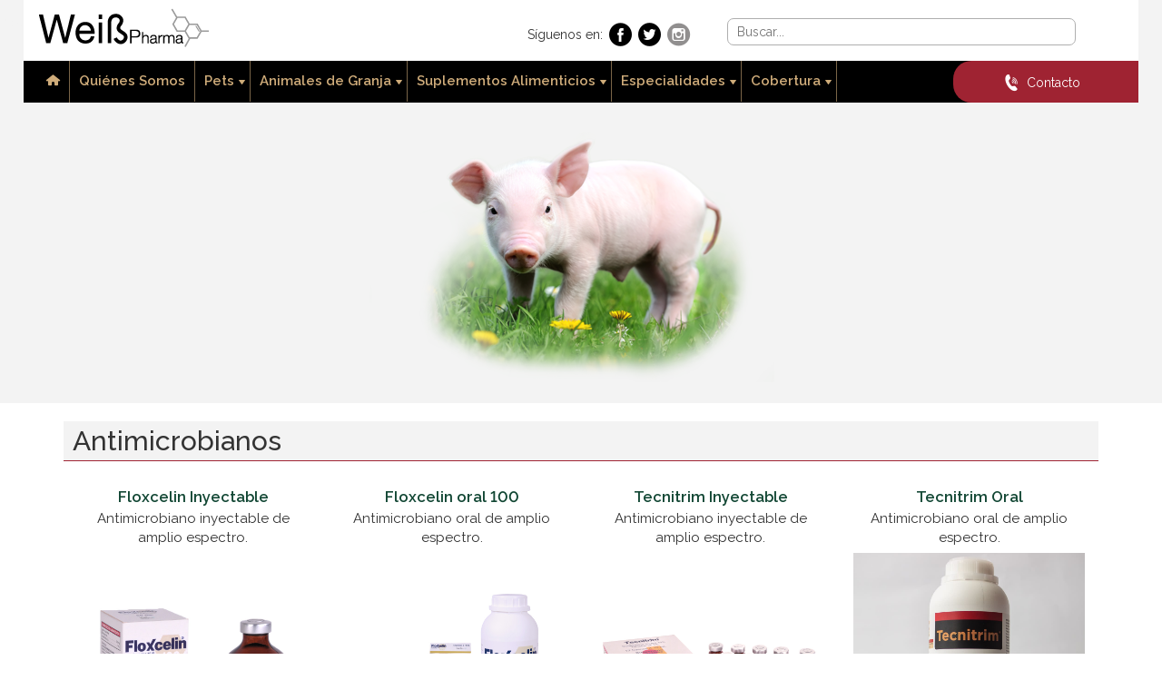

--- FILE ---
content_type: text/html; charset=utf-8
request_url: http://weisspharma.com/seccion/animales-de-granja/cerdos.html
body_size: 4204
content:
<!DOCTYPE html><html lang="es"><head id="ctl00_Header"><meta charset="utf-8"/><meta name="viewport" content="width=device-width, initial-scale=1, maximum-scale=1, user-scalable=no"/><link rel="shortcut icon" type="image/x-icon" href="/favicon.ico?v=2"/><script src="https://ajax.googleapis.com/ajax/libs/jquery/1.11.3/jquery.min.js"></script><script>(function(i,s,o,g,r,a,m){i['GoogleAnalyticsObject']=r;i[r]=i[r]||function(){(i[r].q=i[r].q||[]).push(arguments)},i[r].l=1*new Date();a=s.createElement(o),
m=s.getElementsByTagName(o)[0];a.async=1;a.src=g;m.parentNode.insertBefore(a,m)})(window,document,'script','https://www.google-analytics.com/analytics.js','ga');ga('create', 'UA-96829358-1', 'auto');ga('send', 'pageview');</script><style>.no-js #loader { display: none;}.js #loader { display: block; position: absolute; left: 100px; top: 0; }.se-pre-con {	position: fixed;	left: 0px;	top: 0px;	width: 100%;	height: 100%;	z-index: 9999;	background: url(/images/layout/Preloader.gif) center no-repeat #fff;}</style><meta name="description" content=""><meta name="keywords" content=""><meta name="author" content="weisspharma"><link rel="canonical" href="http://weisspharma.com/seccion/animales-de-granja/cerdos.html"><meta name="robots" content="all"><script type="text/javascript" src="/scripts/slick.min.js"></script><script type="text/javascript" src="/scripts/jquery-ui.min.js"></script><script type="text/javascript" src="/scripts/jquery.smartmenus.js"></script><script type="text/javascript" src="/scripts/bootstrap.min.js"></script><script type="text/javascript" src="/scripts/jquery.elevatezoom.js"></script><script type="text/javascript" src="/scripts/jquery.accAccordion.js"></script><script type="text/javascript" src="/scripts/imageMapResizer.js"></script><script type="text/javascript" src="/scripts/code.js"></script><link rel="stylesheet" href="/Style/sm-simple.css" type="text/css" media="screen"/><link rel="stylesheet" href="/Style/slick-theme.css" type="text/css" media="screen"/><link rel="stylesheet" href="/Style/slick.css" type="text/css" media="screen"/><link rel="stylesheet" href="/Style/sm-core-css.css" type="text/css" media="screen"/><link rel="stylesheet" href="/Style/bootstrap.min.css" type="text/css" media="screen"/><link rel="stylesheet" href="/fonts/icomoon/style.css?V=2" type="text/css" media="screen"/><link rel="stylesheet" href="/scripts/fancybox/jquery.fancybox.css?v=2.1.5" type="text/css" media="screen"/><script type="text/javascript" src="/scripts/fancybox/jquery.fancybox.pack.js?v=2.1.5"></script><script type="text/javascript" src="/scripts/fancybox/jquery.fancybox-media.js?v=1.0.6"></script><link rel="stylesheet" href="/Style/sm-simple.css" type="text/css" media="screen"/><link rel="stylesheet" href="/Style/sm-core-css.css" type="text/css" media="screen"/><link href="/style/styles_catalogo.css" rel="stylesheet" type="text/css"/><title>Weiss Pharma - Cerdos</title></head><body><div class="se-pre-con"></div
<form name="aspnetForm" method="post" action="/seccion/animales-de-granja/cerdos.html" id="aspnetForm"><div><input type="hidden" name="ctl00_smGeneral_TSM" id="ctl00_smGeneral_TSM" value=""/><input type="hidden" name="__EVENTTARGET" id="__EVENTTARGET" value=""/><input type="hidden" name="__EVENTARGUMENT" id="__EVENTARGUMENT" value=""/><input type="hidden" name="__VIEWSTATE" id="__VIEWSTATE" value="kP3R3QWH5G8SuZ2Os41WMKNkuWlaFmTP5xNXaC5dNopeH+u1U0h3YNPcvKDlkS3PHRxQ4GS9oQWWvjYt3LhqTyuGRttZUYdW11bEVZpAZYmeFOrcmroa5JQEno9kFLSTN+LAwCpbdLwWQ8JSxqmk0Zepvn2AQfDxeh3LWMb4oG4Pc6SQ"/></div><script type="text/javascript">//<![CDATA[
var theForm = document.forms['aspnetForm'];function __doPostBack(eventTarget, eventArgument) {if(!theForm.onsubmit || (theForm.onsubmit() != false)) {theForm.__EVENTTARGET.value = eventTarget;theForm.__EVENTARGUMENT.value = eventArgument;theForm.submit();}}
//]]></script><script src="/WebResource.axd?d=pynGkmcFUV13He1Qd6_TZJd2_37TxAmH1jykjw_avKSJCw6WHLVOzvpYeZ2Iayn6R0z5kA2&amp;t=637460801481343508" type="text/javascript"></script><script src="/Telerik.Web.UI.WebResource.axd?_TSM_HiddenField_=ctl00_smGeneral_TSM&amp;compress=2&amp;_TSM_CombinedScripts_=%3b%3bSystem.Web.Extensions%2c+Version%3d4.0.0.0%2c+Culture%3dneutral%2c+PublicKeyToken%3d31bf3856ad364e35%3aes-CO%3af7ba41a4-e843-4f12-b442-8e407f37c316%3aea597d4b%3ab25378d2" type="text/javascript"></script><script src="/ScriptResource.axd?d=q9j3wuIm82UBwRS7j4CoIK0-XpPBI1ANyWQQpCBz4OAeEPE9kBnA28TssDom4ghqHnWTj_alAwPrOLxJduP4WuBJ3T41" type="text/javascript"></script><script type="text/javascript">//<![CDATA[
Sys.WebForms.PageRequestManager._initialize('ctl00$smGeneral', 'aspnetForm', [], [], [], 90, 'ctl00');
//]]></script><div id="wrapper"><header class="col-lg-10 col-lg-offset-1 col-sm-12 col-sm-offset-0"><div class="hearderTop row"><div class="logo col-lg-2 col-md-3 col-sm-12"><a href="/seccion/inicio.html"><img src="/images/layout/logo.png" alt="Logo weisspharma"></a></div><div class="headerLat col-lg-5 col-md-6 col-sm-12 col-xs-12 pull-right"><div class="redes no-padding col-lg-4 col-sm-12"><div>Síguenos en:<a href="https://www.facebook.com/weisspharma/?ref=bookmarks" target="_blank"><span class="icono-red icon-facebook"></span></a><a href="https://twitter.com/weisspharma_sas?lang=es" target="_blank"><span class="icono-red icon-twitter"></span></a><a href="https://www.instagram.com/weisspharmas.a.s/" target="_blank"><span class="icono-red icon-instagram-logo"></span></a></div></div><div class="buscador no-padding col-lg-7 col-sm-12"><input type="text" class="campoBusqueda" placeholder="Buscar..." name="textfield"/><a class="btnSearch btnBuscador" title="Buscar" href="#"><span class="icon-buscar icon-search"></span></a></div></div><div class="clearfix"></div><div class="wrapperMenu clearfix"><div class="Menu col-lg-10 col-md-10 col-sm-7 col-xs-7"><input id="main-menu-state" type="checkbox"/><label class="main-menu-btn" for="main-menu-state"><span class="main-menu-btn-icon"></span> Toggle main menu visibility</label><ul class="nav1"><li><a class="mn1" href="/seccion/inicio.html">Inicio</a></li><li><a class="mn1" href="/seccion/quienes-somos.html">Quiénes Somos</a></li><li><a class="mn1" href="#">Pets</a><ul class="nav2"><li><a class="mn2" href="/seccion/pets/perros.html">Perros</a></li><li><a class="mn2" href="/seccion/pets/gatos.html">Gatos</a></li></ul></li><li><a class="mn1" href="#">Animales de Granja</a><ul class="nav2"><li><a class="mn2" href="/seccion/animales-de-granja/aves.html">Aves</a></li><li><a class="mn2" href="/seccion/animales-de-granja/cerdos.html">Cerdos</a></li><li><a class="mn2" href="/seccion/animales-de-granja/bovinos.html">Bovinos</a></li><li><a class="mn2" href="/seccion/animales-de-granja/equinos.html">Equinos</a></li></ul></li><li><a class="mn1" href="#">Suplementos Alimenticios</a><ul class="nav2"><li><a class="mn2" href="/catalogo/provide-trp-14/1522/381">Provide Trp 14</a></li></ul></li><li><a class="mn1" href="#">Especialidades</a><ul class="nav2"><li><a class="mn2" href="/seccion/dermatologicos/393">Dermatológicos</a></li><li><a class="mn2" href="/seccion/antimicrobianos/394">Antimicrobianos</a></li><li><a class="mn2" href="/seccion/antiparasitarios/395">Antiparasitarios</a></li><li><a class="mn2" href="/seccion/suplementos-nutricionales/396">Suplementos nutricionales</a></li><li><a class="mn2" href="/seccion/antiflamatorios/397">Antiinflamatorios</a></li><li><a class="mn2" href="/seccion/antimastiticos/398">Antimastíticos</a></li><li><a class="mn2" href="/seccion/multivitamínicos/400 ">Multivitamínicos</a></li></ul></li><li><a class="mn1" href="#">Cobertura</a><ul class="nav2"><li><a class="mn2" href="/seccion/cobertura/nacional.html">Nacional</a></li><li><a class="mn2" href="/seccion/cobertura/internacional.html">Internacional</a></li></ul></li></ul></div><div class="btnContacto col-lg-2 col-md-2 col-sm-5 col-xs-5"><div class="center-obj"><a href="/seccion/contacto.html"><span class="icon-phone"></span>Contacto</a></div></div></div></div></header><div class="clearfix"></div><div class="contInt"><div class="contentProd"><div class="intSup clearfix col-lg-10 col-lg-offset-1 col-sm-12 col-sm-offset-0 no-padding"><div class="infoLatIMG no-pading col-lg-12 col-md-12 col-sm-12 col-xs-12 no-padding"><div class="degWhi">&nbsp;</div><img src="/images/interna-cerdos-.png" alt="Catalogo Cerdos" class="img-responsive img-center"></div></div><div class="clearfix">&nbsp;</div><h1 class="textInv">Cerdos</h1><div class="contenidoBody"><div class="container"><div class="clearfix"></div><h2>Antimicrobianos</h2><div class="ItemProducto col-lg-15 col-md-15 col-lg-3 col-lg-offset-0 col-md-3 col-md-offset-0 col-sm-6 col-xs-8 col-xs-offset-2"><h3>Floxcelin Inyectable</h3><div class="descpProd">Antimicrobiano inyectable de amplio espectro.</div><figure><a href='/catalogo/floxcelin-inyectable/1515/412'><img src='/images/productos/floxelin-50ml.jpg' alt='Floxcelin Inyectable' title="Floxcelin Inyectable" class='img-responsive img-center'/></a></figure><a href='/catalogo/floxcelin-inyectable/1515/412'><div class="productoMas"><span class="icon-plus"></span><p>Ver m&aacute;s</p></div></a></div><div class="ItemProducto col-lg-15 col-md-15 col-lg-3 col-lg-offset-0 col-md-3 col-md-offset-0 col-sm-6 col-xs-8 col-xs-offset-2"><h3>Floxcelin oral 100</h3><div class="descpProd">Antimicrobiano oral de amplio espectro.</div><figure><a href='/catalogo/floxcelin-oral-100/1524/412'><img src='/images/productos/floxcelin-oral-100.jpg' alt='Floxcelin oral 100' title="Floxcelin oral 100" class='img-responsive img-center'/></a></figure><a href='/catalogo/floxcelin-oral-100/1524/412'><div class="productoMas"><span class="icon-plus"></span><p>Ver m&aacute;s</p></div></a></div><div class="ItemProducto col-lg-15 col-md-15 col-lg-3 col-lg-offset-0 col-md-3 col-md-offset-0 col-sm-6 col-xs-8 col-xs-offset-2"><h3>Tecnitrim Inyectable</h3><div class="descpProd">Antimicrobiano inyectable de amplio espectro.</div><figure><a href='/catalogo/tecnitrim-inyectable/1527/412'><img src='/images/productos/tecnitrim-inyectable.jpg' alt='Tecnitrim Inyectable' title="Tecnitrim Inyectable" class='img-responsive img-center'/></a></figure><a href='/catalogo/tecnitrim-inyectable/1527/412'><div class="productoMas"><span class="icon-plus"></span><p>Ver m&aacute;s</p></div></a></div><div class="ItemProducto col-lg-15 col-md-15 col-lg-3 col-lg-offset-0 col-md-3 col-md-offset-0 col-sm-6 col-xs-8 col-xs-offset-2"><h3>Tecnitrim Oral</h3><div class="descpProd">Antimicrobiano oral de amplio espectro.</div><figure><a href='/catalogo/tecnitrim-oral/1525/412'><img src='/images/tecnitrim%20oral%201000%20ml.jpg' alt='Tecnitrim Oral' title="Tecnitrim Oral" class='img-responsive img-center'/></a></figure><a href='/catalogo/tecnitrim-oral/1525/412'><div class="productoMas"><span class="icon-plus"></span><p>Ver m&aacute;s</p></div></a></div><div class="ItemProducto col-lg-15 col-md-15 col-lg-3 col-lg-offset-0 col-md-3 col-md-offset-0 col-sm-6 col-xs-8 col-xs-offset-2"><h3>Lincocelin</h3><div class="descpProd">Antimicrobiano inyectable de amplio espectro.</div><figure><a href='/catalogo/lincocelin/1526/412'><img src='/images/productos/lincocelin2.jpg' alt='Lincocelin' title="Lincocelin" class='img-responsive img-center'/></a></figure><a href='/catalogo/lincocelin/1526/412'><div class="productoMas"><span class="icon-plus"></span><p>Ver m&aacute;s</p></div></a></div><hr><div class="clearfix"></div><h2>Antiinflamatorios </h2><div class="ItemProducto col-lg-15 col-md-15 col-lg-3 col-lg-offset-0 col-md-3 col-md-offset-0 col-sm-6 col-xs-8 col-xs-offset-2"><h3>Betacort</h3><div class="descpProd"><p>Antiinflamatorio esteroidal.</p></div><figure><a href='/catalogo/betacort/1513/413'><img src='/images/productos/betacort.jpg' alt='Betacort' title="Betacort" class='img-responsive img-center'/></a></figure><a href='/catalogo/betacort/1513/413'><div class="productoMas"><span class="icon-plus"></span><p>Ver m&aacute;s</p></div></a></div><hr><div class="clearfix"></div><h2>Hormonales </h2><div class="ItemProducto col-lg-15 col-md-15 col-lg-3 col-lg-offset-0 col-md-3 col-md-offset-0 col-sm-6 col-xs-8 col-xs-offset-2"><h3>Oxitocin</h3><div class="descpProd">Oxitocico.</div><figure><a href='/catalogo/oxitocin/1523/414'><img src='/images/productos/oxitocina.jpeg' alt='Oxitocin' title="Oxitocin" class='img-responsive img-center'/></a></figure><a href='/catalogo/oxitocin/1523/414'><div class="productoMas"><span class="icon-plus"></span><p>Ver m&aacute;s</p></div></a></div><hr><div class="clearfix"></div><h2>Multivitamínicos </h2><div class="ItemProducto col-lg-15 col-md-15 col-lg-3 col-lg-offset-0 col-md-3 col-md-offset-0 col-sm-6 col-xs-8 col-xs-offset-2"><h3>Vitade A-D3</h3><div class="descpProd"><p>Soluci&oacute;n inyectable de vitaminas A y D3.</p></div><figure><a href='/catalogo/vitade-a-d3/1528/415'><img src='/images/productos/vitade-a-d3.jpg' alt='Vitade A-D3' title="Vitade A-D3" class='img-responsive img-center'/></a></figure><a href='/catalogo/vitade-a-d3/1528/415'><div class="productoMas"><span class="icon-plus"></span><p>Ver m&aacute;s</p></div></a></div><div class="ItemProducto col-lg-15 col-md-15 col-lg-3 col-lg-offset-0 col-md-3 col-md-offset-0 col-sm-6 col-xs-8 col-xs-offset-2"><h3>Provide B200</h3><div class="descpProd">Soluci&oacute;n inyectable - Complejo multivitam&iacute;nico.</div><figure><a href='/catalogo/provide-b200/1660/415'><img src='/images/productos/provide-b200-s.jpg' alt='Provide B200' title="Provide B200" class='img-responsive img-center'/></a></figure><a href='/catalogo/provide-b200/1660/415'><div class="productoMas"><span class="icon-plus"></span><p>Ver m&aacute;s</p></div></a></div><hr><div class="clearfix"></div><h2>Suplementos nutricionales</h2><hr></div></div></div></div><div class="clearfix"></div><footer class="clearfix"><div class="footerTop marginTop"><img src="/images/layout/topFooter.png" class="img-responsive img-center" alt="Footer imagen top"></div><div class="containerFooter"><div class="container"><div class="text-center col-lg-4 col-md-4 col-sm-12 col-xs-12"><strong>Weiss Pharma S.A.S</strong><br><a href="mailto:ventas@weisspharma.com">ventas@weisspharma.com</a><br><a href="mailto:info@weisspharma.com">info@weisspharma.com</a><br></div><div class="text-center col-lg-4 col-md-4 col-sm-12 col-xs-12"><p class="mensajeFoot">Eres lo único que tienen,<br>cuidalos con lo mejor</p><img class="img-center img-responsive" src="/images/layout/logoFooter.png" alt="Logo Footer"></div><div class="text-center col-lg-4 col-md-4 col-sm-12 col-xs-12"><a href="/seccion/politica-manejo-datos-personales.html"><strong>Política para el manejo de datos personales</strong></a><br><a href="/seccion/politica-de-privacidad.html"><strong>Política de privacidad</strong></a><br><a href="/seccion/terminos-de-uso.html"><strong>Términos de Uso</strong></a></div></div><div><span class="center-obj">Weiss Pharma S.A.S | Todos los derechos reservados</span><span class="pull-right">Powerred By: <a href="http://pandacons.com/seccion/inicio.html" target="_blank">Panda Consulting</a></span></div></div></footer></div><div><input type="hidden" name="__VIEWSTATEGENERATOR" id="__VIEWSTATEGENERATOR" value="3B725B4C"/></div></form><script>$(window).load(function() {		// Animate loader off screen
		$(".se-pre-con").fadeOut("slow");		
		
	});	
	</script></body></html>

--- FILE ---
content_type: text/css
request_url: http://weisspharma.com/fonts/icomoon/style.css?V=2
body_size: 1752
content:
@font-face {
  font-family: 'icomoon';
  src:  url('fonts/icomoon.eot?a9v4h7');
  src:  url('fonts/icomoon.eot?a9v4h7#iefix') format('embedded-opentype'),
    url('fonts/icomoon.ttf?a9v4h7') format('truetype'),
    url('fonts/icomoon.woff?a9v4h7') format('woff'),
    url('fonts/icomoon.svg?a9v4h7#icomoon') format('svg');
  font-weight: normal;
  font-style: normal;
}

[class^="icon-"], [class*=" icon-"] {
  /* use !important to prevent issues with browser extensions that change fonts */
  font-family: 'icomoon' !important;
  speak: none;
  font-style: normal;
  font-weight: normal;
  font-variant: normal;
  text-transform: none;
  line-height: 1;

  /* Better Font Rendering =========== */
  -webkit-font-smoothing: antialiased;
  -moz-osx-font-smoothing: grayscale;
}

.icon-cabra:before {
  content: "\e912";
}
.icon-oveja:before {
  content: "\e913";
}
.icon-ave:before {
  content: "\e904";
}
.icon-instagram-logo:before {
  content: "\e911";
  color: #918f8f;
}
.icon-t2:before {
  content: "\e900";
}
.icon-f2:before {
  content: "\e901";
}
.icon-plus:before {
  content: "\e902";
  color: #cfac7a;
}
.icon-weiss-simbolo:before {
  content: "\e903";
  color: #cfac7a;
}
.icon-bovino:before {
  content: "\e905";
}
.icon-cerdo:before {
  content: "\e906";
}
.icon-dog:before {
  content: "\e907";
}
.icon-equino:before {
  content: "\e908";
}
.icon-facebook:before {
  content: "\e909";
}
.icon-full-screen:before {
  content: "\e90a";
}
.icon-gato:before {
  content: "\e90b";
}
.icon-hoja:before {
  content: "\e90c";
}
.icon-home:before {
  content: "\e90d";
}
.icon-phone:before {
  content: "\e90e";
}
.icon-search:before {
  content: "\e90f";
  color: #fff;
}
.icon-twitter:before {
  content: "\e910";
}


--- FILE ---
content_type: text/css
request_url: http://weisspharma.com/style/styles_catalogo.css
body_size: 16198
content:
/*FONTS*/

@import url('https://fonts.googleapis.com/css?family=Raleway:300,400,500,600,700,800');


body
{
	font-family: 'Raleway', sans-serif;
	-webkit-font-feature-settings: "lnum"; 
	-moz-font-feature-settings: "lnum"; 
	-ms-font-feature-settings: "lnum"; 
	-0-font-feature-settings: "lnum"; 
	font-feature-settings: "lnum";
	    font-weight: 400;

	/* Permalink - use to edit and share this gradient: http://colorzilla.com/gradient-editor/#f3f3f3+0,f3f3f3+21,ffffff+34,ffffff+100 */
background: rgb(243,243,243); /* Old browsers */
background: -moz-linear-gradient(top,  rgba(243,243,243,1) 0%, rgba(243,243,243,1) 21%, rgba(255,255,255,1) 34%, rgba(255,255,255,1) 100%); /* FF3.6-15 */
background: -webkit-linear-gradient(top,  rgba(243,243,243,1) 0%,rgba(243,243,243,1) 21%,rgba(255,255,255,1) 34%,rgba(255,255,255,1) 100%); /* Chrome10-25,Safari5.1-6 */
background: linear-gradient(to bottom,  rgba(243,243,243,1) 0%,rgba(243,243,243,1) 21%,rgba(255,255,255,1) 34%,rgba(255,255,255,1) 100%); /* W3C, IE10+, FF16+, Chrome26+, Opera12+, Safari7+ */
filter: progid:DXImageTransform.Microsoft.gradient( startColorstr='#f3f3f3', endColorstr='#ffffff',GradientType=0 ); /* IE6-9 */
    background-repeat: no-repeat;
	overflow-x:hidden
	

}
strong
{
	color:#124734
}
.no-padding
{
	padding:0
}
.center-obj
{
	display:table;
	margin:0 auto
}
.img-center
{
	display:block;
	margin:0 auto
}
h3 {
    color: #124734;
    font-weight: 600;
    font-size: 1.1em;
    margin-bottom: 5px;
    border-bottom: 1px solid rgba(18, 71, 52, 0.15);
    padding-bottom: 9px;
}
p {
    margin: 0 0 20px;
    line-height: 1.6em;
    font-size: 1.2em;
    text-align: justify;
}
/*Header*/
header {
    position: relative;
    z-index: 10;
}
header {
    position: fixed !important;
}
.hearderTop {
    padding-top: 10px;
	    background: #fff;
}
.headerLat {
    padding-top: 10px;
}
.logo {
    transform: translate(0px,-8px);
	-webkit-transform: translate(0px,-8px);
	-o-transform: translate(0px,-8px);
	-moz-transform: translate(0px,-8px);
	-ms-transform: translate(0px,-8px);
}
.redes span {
    font-size: 1.8em;
    display: inline-block;
    transform: translate(0px,6px);
	-webkit-transform: translate(0px,6px);
	-moztransform: translate(0px,6px);
	-o-transform: translate(0px,6px);
	-ms-transform: translate(0px,6px);
    margin-left: 7px;
}
.redes a {
    color: #000;
	transition:all 0.3s
}
.redes span:hover
{
	color:#CFAC7A
}
.buscador input {
    border: 1px solid #AFAFAF;
    padding: 4px 10px;
    width: 100%;
    border-radius: 7px;
    color: #000;
	padding-right: 40px;
}
.buscador
{
	position:relative
}
.btnBuscador {
    font-size: 1.5em;
    color: #124734;
    position: absolute;
    right: 12px;
    top: 2px;
}
.wrapperMenu {
    background: #000;
	    color: #fff;
		    /*font-size: 1.2em;*/
}
.btnContacto {
    background: #9F2332;
    padding: 12px 15px;
    border-radius: 20px 0px 0px 20px;
	font-size: 1.1em;
}
.btnContacto span {
    font-size: 1.3em;
    transform: translate(-8px,3px);
	-moz-transform: translate(-8px,3px);
	-ms-transform: translate(-8px,3px);
	-o-transform: translate(-8px,3px);
	-webkit-transform: translate(-8px,3px);
    display: inline-block;
}
.marginTop {
    margin-top: 30px;
	    background: #fff;
    padding-top: 15px;
}
.contenidoWhite {
    padding: 20px 0px;
    background: #fff;
	padding-bottom: 0;
	    padding-top: 60px;
		}
.ampliar span {
    background: #000;
    padding: 8px;
    color: #CFAC7A;
    border-radius: 5px;
}
.ampliar span:hover
{
	 background: #CFAC7A;
	  color: #000;
}
.disponiblePara span {
    color: #CFAC7A;
    font-size: 2em;
    border-right: 1px solid #ccc;
    padding-right: 10px;
    margin-right: 10px;
    transition: all 0.3s;
}
.disponiblePara span:last-child
{
	border:none
}
.disponiblePara span:hover
{
	color: #000;
}
.redesInt {
    float: right;
}
.redesInt span {
    color: #000;
    font-size: 1.5em;
    border-right: 1px solid #ccc;
    padding-right: 10px;
    margin-right: 10px;
    transition: all 0.5s;
}
.redesInt span:hover
{
	color:#CFAC7A
}
.redesInt a:hover
{
	text-decoration:none
}
.redesInt>div {
    font-size: 0.9em;
    margin-bottom: 5px;
}
.btnContacto a {
    color: #fff;
}
/*MENU*/

ul#main-menu .mn1 {
    color: #CFAC7A;
    font-weight: 600;
	    padding: 14px 10px;
}
ul#main-menu .mn1:hover, ul#main-menu .highlighted {
    color: #000;
    background: rgb(226,226,226);
    background: -moz-linear-gradient(top, rgba(226,226,226,1) 0%, rgba(255,255,255,1) 28%, rgba(255,255,255,1) 99%);
    background: -webkit-linear-gradient(top, rgba(226,226,226,1) 0%,rgba(255,255,255,1) 28%,rgba(255,255,255,1) 99%);
    background: linear-gradient(to bottom, rgba(226,226,226,1) 0%,rgba(255,255,255,1) 28%,rgba(255,255,255,1) 99%);
    filter: progid:DXImageTransform.Microsoft.gradient( startColorstr='#e2e2e2', endColorstr='#ffffff',GradientType=0 );
}
ul#main-menu a.mn2, ul#main-menu a.mn3 {
    color: #000;
}

ul#main-menu a.mn2:hover, ul#main-menu a.mn3:hover, ul#main-menu a.mn2.highlighted {
    background: #000;
    color: #CFAC7A;
}
.mn1.has-submenu
{
	background:none;
}
#main-menu {
  clear: both;
  border: 0;
  -webkit-box-shadow: none;
  -moz-box-shadow: none;
  box-shadow: none;
}
span.icon-hoja {
    display: inline-block;
    margin-right: 6px;
    color: #1ac91c;
}
ul#main-menu li a {
    border-right: 1px solid rgba(207, 172, 122, 0.59);
}
/* Mobile menu toggle button */

.main-menu-btn {
  float: left;
  margin: 5px 10px;
  position: relative;
  display: inline-block;
  width: 29px;
  height: 29px;
  text-indent: 29px;
  white-space: nowrap;
  overflow: hidden;
  cursor: pointer;
  -webkit-tap-highlight-color: rgba(0, 0, 0, 0);
}


/* hamburger icon */

.main-menu-btn-icon,
.main-menu-btn-icon:before,
.main-menu-btn-icon:after {
  position: absolute;
  top: 50%;
  left: 2px;
  height: 2px;
  width: 24px;
  background: #fff;
  -webkit-transition: all 0.25s;
  transition: all 0.25s;
}

.main-menu-btn-icon:before {
  content: '';
  top: -7px;
  left: 0;
}

.main-menu-btn-icon:after {
  content: '';
  top: 7px;
  left: 0;
}


/* x icon */

#main-menu-state:checked ~ .main-menu-btn .main-menu-btn-icon {
  height: 0;
  background: transparent;
}

#main-menu-state:checked ~ .main-menu-btn .main-menu-btn-icon:before {
  top: 0;
  -webkit-transform: rotate(-45deg);
  transform: rotate(-45deg);
}

#main-menu-state:checked ~ .main-menu-btn .main-menu-btn-icon:after {
  top: 0;
  -webkit-transform: rotate(45deg);
  transform: rotate(45deg);
}


/* hide menu state checkbox (keep it visible to screen readers) */

#main-menu-state {
  position: absolute;
  width: 1px;
  height: 1px;
  margin: -1px;
  border: 0;
  padding: 0;
  overflow: hidden;
  clip: rect(1px, 1px, 1px, 1px);
}


/* hide the menu in mobile view */

#main-menu-state:not(:checked) ~ #main-menu {
  display: none;
}

#main-menu-state:checked ~ #main-menu {
  display: block;
}




/*FIN MENU*/

/*CONTENIDO*/
h2.titleStyle {
display: inline-block;
    text-align: center;
    margin: 0 auto;
    background: #000;
    color: #CFAC7A;
    font-weight: 300;
    padding: 7px 25px;
    padding-left: 13px;
	margin-bottom:20px
}
.titleStyle strong
{
	color: #CFAC7A !important;
}
.titleStyle .icon-weiss-simbolo {
    margin-right: 10px;
}
.contInt {
    font-size: 1.2em;
	    background: #f3f3f3;
		padding-top:120px

	}
.wrapPro {
    padding-top: 120px;
}	
.infoLatIMG img {
    width: auto;
}
.titCategoriaDetalle {
    /*margin-top: 15px;*/
}
.intSup{
	position:relative;
	top:0px;
	transition:all 0.5s
}
.infoLat {
    text-align: center;
      margin-top: 5%;
	  transition:all 1.5s
}
.infoLat h1, .titCategoriaDetalle, .infoFicha h1 {
    font-weight: 800;
    font-size: 2em;
    text-transform: uppercase;
}
.contenidoBody {
    background: rgba(255, 255, 255, 1);
    padding: 20px;
    position: relative;
    z-index: 7;
	padding-top:0
}
.MenuFixed {
position: fixed;
    width: 98%;
    top: 0;
    left: 0;
    right: 0;
    margin: 0 auto;
}
.aminTop
{
	transform:translate(0px,-69px);
	-webkit-transform:translate(0px,-69px);
	-ms-transform:translate(0px,-69px);
	-moz-transform:translate(0px,-69px);
	-o-transform:translate(0px,-69px);
}
.aminTitle
{
	margin-top: 0%;
}
table
{
	margin:15px 0
}
table th, tr.cabTable td {
    background: #124734;
    color: #fff;
    padding: 10px;
	font-weight:700
}
.contenidoWhite table td {
    border-bottom: 1px solid #ccc;
    padding: 8px 5px;
    font-size: 1em;
}
a.btnRed {
    background: #9f2332;
    color: #CFAC7A;
    color: #fff;
    padding: 5px 15px;
    position: relative;
    transition: all 0.3s;
	    margin-bottom: 15px;
    display: inline-block;

}
a.btnRed:hover {
    text-decoration: none;
    color: #000;
    background: #CFAC7A;
}
/*Productos*/
.ItemProducto a:hover
{
	text-decoration: none;
}
.ItemProducto:hover .icon-plus
{
	background:#9F2332;
	color:#fff;
	animation-name: rotacion;
}
@keyframes rotacion {
    0%   {transform:scale(1,1);-moz-transform:scale(1,1);-webkit-transform:scale(1,1);-o-transform:scale(1,1);-ms-transform:scale(1,1);}
    50%  {transform:scale(1.2,1.2);-moz-transform:scale(1.2,1.2);-webkit-transform:scale(1.2,1.2);-o-transform:scale(1.2,1.2);-ms-transform:scale(1.2,1.2);}
    100% {transform:scale(1,1);-moz-transform:scale(1,1);-webkit-transform:scale(1,1);-o-transform:scale(1,1);-ms-transform:scale(1,1);}
}
.ItemProducto:hover h3, .ItemProducto:hover .productoMas p
{
	color:#9F2332
}
.ItemProducto img {
    border-bottom: 1px solid #ccc;
    padding-bottom: 5px;
	margin-bottom:8px
}
.ItemProducto h3 {
    text-align: center;
    font-size: 1.0em;
    font-weight: 600;
    line-height: 18px;
    padding: 0px 8px;
	transition:all 0.3s;
	border-bottom: 0;
}
.productoMas .icon-plus {
    background: #000;
    padding: 8px;
    border-radius: 50%;
    display: table;
    margin: 0 auto;
    color: #CFAC7A;
    transition: all 0.5s;
    animation-duration: 2.5s;
    animation-iteration-count: infinite;
    font-size: 0.8em;
}
.productoMas>p {
    text-align: center;
    padding-top: 0px;
    color: #124734;
	transition:all 0.7s
}
.productoMas p {
    font-size: 0.8em;
}
.wrap-ti {
    text-align: center;
}
.ficha-tecnica {
    width: 96px;
    height: 83px;
    float: left;
    display: block;
    background: url(/images/layout/ficha-tecnica.png)no-repeat;
    background-size: contain;
    text-indent: -999999px;
    overflow: hidden;
}
.zoomContainer {
    overflow: hidden;
	-webkit-transform: none !important;
}

.accordion  h3:focus
{
	outline:none
}
.accordion h3 {
    padding: 9px;
	background: url(/images/layout/acc1.png) no-repeat center right #f3f3f3 ;
}
.accordion h3.acc-activado {
	background: url(/images/layout/acc2.png) no-repeat center right #f3f3f3;
}
.js-accordion_panel {
    padding: 10px;
    border-left: 1px solid #f3f3f3;
    border-right: 1px solid #f3f3f3;
    border-bottom: 1px solid #f3f3f3;
}
h1.textInv {
    font-size: 12px;
    position: absolute;
    top: 0;
    left: 0;
    color: #f3f3f3;
}
/*FOOTER*/
footer {
    line-height: 20px;
    position: relative;
    margin-top: 0px;
    z-index: 5;
}
p.mensajeFoot {
font-size: 23px;
    font-weight: 200;
    line-height: 23px;
    font-weight: 600;
    color: #9f2332;
	text-align:center
}
footer a {
    color: #124734;
}
.containerFooter {
    background: rgb(217,217,218);
    background: -moz-linear-gradient(top, rgba(217,217,218,1) 0%, rgba(217,217,218,1) 55%, rgba(255,255,255,1) 100%);
    background: -webkit-linear-gradient(top, rgba(217,217,218,1) 0%,rgba(217,217,218,1) 55%,rgba(255,255,255,1) 100%);
    background: linear-gradient(to bottom, rgba(217,217,218,1) 0%,rgba(217,217,218,1) 55%,rgba(255,255,255,1) 100%);
    filter: progid:DXImageTransform.Microsoft.gradient( startColorstr='#d9d9da', endColorstr='#ffffff',GradientType=0 );
    padding: 15px;
    margin-top: -2px;
}
.containerFooter .container {
    margin-bottom: 15px;
}
.footerTop {
    margin-top: 0;
}
footer p
{
	text-align:center
}
.paginacion {
    float: right;
    text-align: right;
}

.Pages a, .Pages b {
    text-indent: 9999999px;
    width: 20px;
    height: 20px;
    display: inline-block;
    border: 2px solid #124734;
    border-radius: 50%;
    overflow: hidden;
    margin: 0px 3px;
}
.Pages b, .Pages a:hover
{
	background:#124734
}
.btmPag input {
    -webkit-transform: translate(0px,-5px);
	-moz-transform: translate(0px,-5px);
	-o-transform: translate(0px,-5px);
	-ms-transform: translate(0px,-5px);
	transform: translate(0px,-5px);
    margin: 0 5px;
}
.topPag {
    display: none;
}
.zoomLens
{
	    border: 4px solid #CFAC7A !important;
}
.disponiblePara p {
    margin-bottom: 5px;
}
.container.detalleProd .marginTop {
    margin-top: 0px;
}
.container.detalleProd .titleStyle {
    margin-bottom: 0;
}
.detalleProd table {
    width: 100%;
}
.ampliar {
    float: right;
}
.simpleH1 h1 {
    text-align: center;
}

.contNot img {
    width: auto !important;
}
.logoProducto {
    margin-bottom: 15px;
}
h2 {
    background: #f3f3f3;
    padding: 5px 10px;
    border-bottom: 1px solid #9f2332;
}
.descpProd {
min-height: 48px;
    font-size: 0.9em;
    text-align: center;
}
.descpProd p {
    margin: 0;
    font-size: 1em;
}
.titCategoriaDetalle {
    text-align: center;
	text-transform: capitalize;
}
/*RESPONSIVE*/

@media (min-width: 1200px) and (max-width: 1386px) {
	
	.headerLat{
		width:56%
	}
}
@media (min-width: 1350px){
	
	ul#main-menu .mn1 {
    padding: 16px 10px;
}
	
}
@media (min-width: 1200px) and (max-width: 1310px) {
	ul#main-menu .mn1 {
    font-size: 15px;
}
}
@media (min-width: 1200px) and (max-width: 1610px) {
	header, .intSup {
    width: 96% !important;
    float: none !important;
    left: 0;
    right: 0;
    top: 0;
    margin-left: auto !important;
    margin-right: auto !important;
}
.intSup
{
    right: 0;
	left:0
}
}
@media (min-width: 1050px) and (max-width: 1199px) {
	ul#main-menu a {
		font-size: 14px !important;
	}
}
@media (min-width: 1700px){
/*.infoLat p, .infoLat h1 {
    padding: 0 0 0 77px;
}*/
}
@media (max-width: 1349px){
	.btnContacto {
    font-size: 1em;
}
}
@media (max-width: 1199px){
	.buscador {
    margin: 10px 0;
}
.intSup{
	position:relative;
	top:auto;

}
	
	
}
@media (max-width: 1049px){
ul#main-menu a.mn2, ul#main-menu a.mn3 {
    color: #000;
    background: #f1eded;
}
}
@media (min-width: 1041px){
	span.sub-arrow
	{
		display:none
	}
		.mn1.has-submenu {
    background: url(/images/layout/flecha-menu.png)no-repeat right;
	padding-right: 17px !important;
	
}
}
@media (min-width: 1050px) {
  /* hide the button in desktop view */
  .main-menu-btn {
    position: absolute;
    top: -99999px;
  }
  /* always show the menu in desktop view */
  #main-menu-state:not(:checked) ~ #main-menu {
    display: block;
  }
}
@media (min-width: 1200px){
.infoLat h1 {
    margin-top: 23%;
}
}
@media (min-width: 992px){
	p.mensajeFoot {
    margin-bottom: 70px;
}
}
@media (max-width: 991px){
	
	.logo img {
    display: block;
    margin: 0 auto;
}
.redes>div {
    display: table;
    margin: 0 auto;
}

h2.titleStyle {
    font-size: 1.6em;
}
.infoFicha img
{
	margin-top:15px
}
.contInt, .wrapPro {
    padding-top: 0px;
}
header {
    position: relative !important;
}
}

@media (max-width: 767px){
	header
	{
		width:100%	
	}
}
@media (max-width: 600px){
.Menu {
    width: 100%;
}
.btnContacto {
    width: 100%;
    border-radius: 0;
}
}

--- FILE ---
content_type: text/plain
request_url: https://www.google-analytics.com/j/collect?v=1&_v=j102&a=575565&t=pageview&_s=1&dl=http%3A%2F%2Fweisspharma.com%2Fseccion%2Fanimales-de-granja%2Fcerdos.html&ul=en-us%40posix&dt=Weiss%20Pharma%20-%20Cerdos&sr=1280x720&vp=1280x720&_u=IEBAAEABAAAAACAAI~&jid=1779006346&gjid=1816369164&cid=27429759.1769962335&tid=UA-96829358-1&_gid=658419653.1769962335&_r=1&_slc=1&z=1171686230
body_size: -450
content:
2,cG-9F3JZCPGYC

--- FILE ---
content_type: application/javascript
request_url: http://weisspharma.com/scripts/jquery.accAccordion.js
body_size: 13933
content:
/*!
 * jQuery Accessible Accordion
 *
 * @description: Creates an accessible accordion - collapsible content panels
 * @source: https://github.com/nomensa/jquery.accessible-accordion.git
 * @version: '0.1.0'
 *
 * @author: Nomensa
 * @license: licenced under MIT - http://opensource.org/licenses/mit-license.php
*/

(function ($, window, document, undefined) {
    'use strict';

    var pluginName,
        defaults,
        counter = 0;

    pluginName = 'accAccordion';
    defaults = {
        // Should the active tab be hidden off-screen
        activeControlHidden: false,
        // Specify which panel to open by default using 0-based position
        defaultPanel: false,
        // Callback when the plugin is created
        callbackCreate: function() {},
        // Callback when the plugin is destroyed
        callbackDestroy: function() {},
        // A class for the accordion
        containerClass: 'js-accordion',
        // A class for when the accordion is horizontal
        containerClassHorizontal: 'js-accordion--horizontal',
        // Should the accordion be horizontal
        horizontal: false,
        // Class to be applied to the panel
        panelClass: 'js-accordion_panel',
        // Ids for panels should start with the following string
        panelId: 'js-accordion_panel--',
        // Class to apply to each panel control
        panelControlClass: 'js-accordion_control',
        // A class applied to the active panel control
        panelControlActiveClass: 'js-accordion_control--active',
        // A class applied if the panel control is hidden. Only used when the activeControlHidden & horizontal options are true
        panelControlHiddenClass: 'js-accordion_control--hidden',
        // Ids for panel controls should start with the following string
        panelControlId: 'js-accordion_control--',
        // Class applied to panel titles. Only used when the activeControlHidden & horizontal options are true
        panelTitleClass: 'js-accordion_panel-title',
        // The width of the panel in % for horizontal accordion
        panelWidth: 33
    };

    function AccAccordion(element, options) {
    /*
    Constructor function for the nav pattern plugin
    */
        var self = this;

        self.element = $(element);
        // Combine user options with default options
        self.options = $.extend({}, defaults, options);

        self.section = self.element.find('.' + self.options.sectionClass);

        function init() {
        /*
            Our init function to create an instance of the plugin
        */
            // Add classes and attributes to panel and controls
            $('> div', self.element).each(function(index, value) {
                // Panel
                $(value)
                    .addClass(self.options.panelClass)
                    .attr({
                        'aria-hidden': 'true',
                        'aria-labelledby': self.options.panelControlId + counter + index,
                        'id': self.options.panelId + counter + index
                    })
                    .hide();

                // Control
                $(value).prev()
                    .addClass(self.options.panelControlClass)
                    .attr({
                        'aria-controls': self.options.panelId + counter + index,
                        'aria-expanded': 'false',
                        'aria-pressed': 'false',
                        'id': self.options.panelControlId + counter + index,
                        'role': 'button',
                        'tabindex': 0
                    })
                    .click(createHandleClick(self))
                    .keydown(createHandleKeyDown(self))
                    .wrapInner('<span />');
            });

            // Activate the default panel
            if (self.options.defaultPanel !== false) {
                self.open($('.' + self.options.panelControlClass, self.element).eq(self.options.defaultPanel));
            }

            // Add the active class
            self.element.addClass(self.options.containerClass);

            // Additional initialization for horizontal accordion
            if (self.options.horizontal === true) {
                // Add horizontal class
                self.element.addClass(self.options.containerClassHorizontal);

                if (self.options.activeControlHidden === true) {
                    addHeadingsToPanels();
                }

                self.calculateWidths();
                self.calculateHeights();
            }

            // Increment counter for unique ID's
            counter++;

            self.options.callbackCreate();
        }

        function createHandleClick() {
        /*
            Create the click event handle
        */
            self.handleClick = function(event) {
                event.preventDefault();

                self.toggle($(this));
            };
            return self.handleClick;
        }

        function createHandleKeyDown() {
        /*
            Create the keydown event handle
        */
            self.handleKeyDown = function(event) {
                switch (event.which) {
                    // arrow left or up
                    case 37:
                    case 38:
                        event.preventDefault();

                        // Allow us to loop through the controls
                        if ($(this).prevAll('.' + self.options.panelControlClass).eq(0).length !== 0) {
                            $(this).prevAll('.' + self.options.panelControlClass).eq(0).focus();
                        } else {
                            $(self.element).find('.' + self.options.panelControlClass).last().focus();
                        }
                        break;
                    // arrow right or down
                    case 39:
                    case 40:
                        event.preventDefault();

                        // Allow us to loop through the controls
                        if ($(this).nextAll('.' + self.options.panelControlClass).eq(0).length !== 0) {
                            $(this).nextAll('.' + self.options.panelControlClass).eq(0).focus();
                        } else {
                            $(self.element).find('.' + self.options.panelControlClass).first().focus();
                        }
                        break;
                    // spacebar or enter
                    case 32:
                    case 13:
                        event.preventDefault();

                        self.toggle($(this));
                        break;
                }
            };
            return self.handleKeyDown;
        }

        function addHeadingsToPanels() {
        /*
            Add headings to all panels (the headings will be the same as the relevant tab text )
        */
            var headingText;

            self.element.find('.' + self.options.panelClass).each(function() {
                headingText = $(this).prev('.' + self.options.panelControlClass).text();

                $(this).prepend('<p aria-hidden="true" class="' + self.options.panelTitleClass + '">' + headingText + '</p>');
            });
        }

        if (self.options.horizontal === true) {
            $(window).on('debouncedresize', function() {
            /*
                Recalculate the horizontal accordion width and heights when window is resized
                @req: https://github.com/louisremi/jquery-smartresize
            */
                self.calculateWidths();
                self.calculateHeights();
            });
        }

        init();
    }

    AccAccordion.prototype.calculateWidths = function() {
    /*
        Public method for calculating widths for panels and controls
    */
        var controls = this.element.find('.' + this.options.panelControlClass),
            countControls,
            controlsWidths = 100 / countControls,
            panels = this.element.find('.' + this.options.panelClass),
            panelWidths = this.options.panelWidth;

        if (this.options.activeControlHidden === true) {
            // One tab is always hidden off-screen
            countControls = controls.length - 1;
        } else {
            countControls = controls.length;
        }

        // Recalculate widths of the trigger element to account for the section width
        // First take away the panelWidth from 100% to achieve a new width
        // Then use that new width to find the trigger widths by division
        controlsWidths = ((100 - panelWidths) / countControls);

        panels.css('width', panelWidths + '%');
        controls.css('width', controlsWidths + '%');
    };

    AccAccordion.prototype.calculateHeights = function() {
    /*
        Public method for calculating equal heights for panels and controls
    */
        var controls = this.element.find('.' + this.options.panelControlClass),
            minHeight,
            openPanel;

        // Remove heights incase they already exist so we can recalculate
        controls.css('min-height', 0);

        openPanel = this.element.find('[aria-hidden="false"]');
        minHeight = openPanel.outerHeight();

        controls.css('min-height', minHeight);
    };

    AccAccordion.prototype.toggle = function(control) {
    /*
        Public method for toggling the panel
    */
        if (control.attr('aria-pressed') === 'false') {
            this.open(control);
        } else {
            this.close(control);
        }
    };

    AccAccordion.prototype.open = function(control) {
    /*
        Public method for opening the panel
    */
        var activePanelClass = this.options.panelControlActiveClass,
            panelId = '#' + $(control).attr('aria-controls');

        // Reset state if another panel is open
        if ($('> [aria-pressed="true"]', this.element).length !== 0) {
            $('> [aria-pressed="true"]', this.element)
                .attr({
                    'aria-expanded': 'false',
                    'aria-pressed': 'false'
                })
                .removeClass(activePanelClass);

            $('> [aria-hidden="false"]', this.element)
                .attr('aria-hidden', 'true')
                .hide();
        }

        // Update state of newly selected panel
        $(panelId, this.element)
            .attr('aria-hidden', 'false')
            .show();

        // Update state of newly selected panel control
        $(control, this.element)
            .addClass(activePanelClass)
            .attr({
                'aria-expanded': 'true',
                'aria-pressed': 'true'
            });

        // Horizontal accordion specific updates
        if (this.options.horizontal === true) {

            if (this.options.activeControlHidden === true) {
                $('.' + this.options.panelControlHiddenClass, this.element)
                    .removeClass(this.options.panelControlHiddenClass)
                    .attr('tabindex', 0);

                $(control, this.element)
                    .addClass(this.options.panelControlHiddenClass)
                    .attr('tabindex', -1);
            }

            this.calculateWidths();
            this.calculateHeights();
        }
    };

    AccAccordion.prototype.close = function(control) {
    /*
        Public method for closing the panel
    */

        // Do not close when using activeControlHidden
        if (this.options.activeControlHidden) {
            return false;
        }

        var activePanelClass = this.options.panelControlActiveClass,
            panelId = '#' + $(control).attr('aria-controls');

        // Update state of newly selected panel
        $(panelId, this.element)
            .attr('aria-hidden', 'true')
            .hide();

        // Update state of newly selected panel control
        $(control, this.element)
            .attr({
                'aria-expanded': 'false',
                'aria-pressed': 'false'
            })
            .removeClass(activePanelClass);
    };

    AccAccordion.prototype.rebuild = function() {
    /*
        Public method for rebuild the plugin and options
    */
        return new AccAccordion(this.element, this.options);
    };

    AccAccordion.prototype.destroy = function () {
    /*
        Public method for return the DOM back to its initial state
    */
        var self = this;

        this.element
            .removeAttr('style')
            .removeClass(this.options.containerClass)
            .removeClass(this.options.containerClassHorizontal);

        $('> div', this.element).prev().each(function(index, value) {
            var controlText = $(value).text();

            $(value)
                .removeAttr('aria-controls aria-expanded aria-pressed id role style tabindex')
                .removeClass(self.options.panelControlClass)
                .removeClass(self.options.panelControlActiveClass)
                .removeClass(self.options.panelControlHiddenClass)
                .off()
                .empty()
                .text(controlText);
        });

        $('> div', this.element).each(function(index, value) {
            $(value)
                .removeAttr('aria-hidden aria-labelledby id style')
                .removeClass(self.options.panelClass);
        });

        // Remove any panel titles
        $(this.element).find('.' + this.options.panelTitleClass).remove();

        this.options.callbackDestroy();
    };


    $.fn[pluginName] = function (options) {
    /*
        Initialise an instance of the plugin on each selected element. Guard against duplicate instantiations.
    */
        return this.each(function () {
            if (!$.data(this, 'plugin_' + pluginName)) {
                $.data(this, 'plugin_' + pluginName, new AccAccordion(this, options));
            }
        });
    };
})(jQuery, window, document);

--- FILE ---
content_type: text/javascript
request_url: http://weisspharma.com/ScriptResource.axd?d=q9j3wuIm82UBwRS7j4CoIK0-XpPBI1ANyWQQpCBz4OAeEPE9kBnA28TssDom4ghqHnWTj_alAwPrOLxJduP4WuBJ3T41
body_size: 2012
content:
(function(a,h,y){var w="function",v="password",j="maxLength",n="type",b="",c=true,u="placeholder",i=false,t="watermark", g = t, f = "watermarkClass", q = "watermarkFocus", l = "watermarkSubmit", o = "watermarkMaxLength", e = "watermarkPassword", d = "watermarkText", k = /\r/g, s = "input:data(" + g + "),textarea:data(" + g + ")", m = "input:text,input:password,input[type=search],input:not([type]),textarea", p = ["Page_ClientValidate"], r = i, x = u in document.createElement("input"); a.watermark = a.watermark || { version: "3.1.3", runOnce: c, options: { className: t, useNative: c, hideBeforeUnload: c }, hide: function (b) { a(b).filter(s).each(function () { a.watermark._hide(a(this)) }) }, _hide: function (a, r) { var p = a[0], q = (p.value || b).replace(k, b), l = a.data(d) || b, m = a.data(o) || 0, i = a.data(f); if (l.length && q == l) { p.value = b; if (a.data(e)) if ((a.attr(n) || b) === "text") { var g = a.data(e) || [], c = a.parent() || []; if (g.length && c.length) { c[0].removeChild(a[0]); c[0].appendChild(g[0]); a = g } } if (m) { a.attr(j, m); a.removeData(o) } if (r) { a.attr("autocomplete", "off"); h.setTimeout(function () { a.select() }, 1) } } i && a.removeClass(i) }, show: function (b) { a(b).filter(s).each(function () { a.watermark._show(a(this)) }) }, _show: function (g) { var p = g[0], u = (p.value || b).replace(k, b), h = g.data(d) || b, s = g.attr(n) || b, t = g.data(f); if ((u.length == 0 || u == h) && !g.data(q)) { r = c; if (g.data(e)) if (s === v) { var m = g.data(e) || [], l = g.parent() || []; if (m.length && l.length) { l[0].removeChild(g[0]); l[0].appendChild(m[0]); g = m; g.attr(j, h.length); p = g[0] } } if (s === "text" || s === "search") { var i = g.attr(j) || 0; if (i > 0 && h.length > i) { g.data(o, i); g.attr(j, h.length) } } t && g.addClass(t); p.value = h } else a.watermark._hide(g) }, hideAll: function () { if (r) { a.watermark.hide(m); r = i } }, showAll: function () { a.watermark.show(m) } }; a.fn.watermark = a.fn.watermark || function (p, o) { var t = "string"; if (!this.length) return this; var s = i, r = typeof p === t; if (r) p = p.replace(k, b); if (typeof o === "object") { s = typeof o.className === t; o = a.extend({}, a.watermark.options, o) } else if (typeof o === t) { s = c; o = a.extend({}, a.watermark.options, { className: o }) } else o = a.watermark.options; if (typeof o.useNative !== w) o.useNative = o.useNative ? function () { return c } : function () { return i }; return this.each(function () { var B = "dragleave", A = "dragenter", z = this, i = a(z); if (!i.is(m)) return; if (i.data(g)) { if (r || s) { a.watermark._hide(i); r && i.data(d, p); s && i.data(f, o.className) } } else { if (x && o.useNative.call(z, i) && (i.attr("tagName") || b) !== "TEXTAREA") { r && i.attr(u, p); return } i.data(d, r ? p : b); i.data(f, o.className); i.data(g, 1); if ((i.attr(n) || b) === v) { var C = i.wrap("<span>").parent(), t = a(C.html().replace(/type=["']?password["']?/i, 'type="text"')); t.data(d, i.data(d)); t.data(f, i.data(f)); t.data(g, 1); t.attr(j, p.length); t.focus(function () { a.watermark._hide(t, c) }).bind(A, function () { a.watermark._hide(t) }).bind("dragend", function () { h.setTimeout(function () { t.blur() }, 1) }); i.blur(function () { a.watermark._show(i) }).bind(B, function () { a.watermark._show(i) }); t.data(e, i); i.data(e, t) } else i.focus(function () { i.data(q, 1); a.watermark._hide(i, c) }).blur(function () { i.data(q, 0); a.watermark._show(i) }).bind(A, function () { a.watermark._hide(i) }).bind(B, function () { a.watermark._show(i) }).bind("dragend", function () { h.setTimeout(function () { a.watermark._show(i) }, 1) }).bind("drop", function (e) { var c = i[0], a = e.originalEvent.dataTransfer.getData("Text"); if ((c.value || b).replace(k, b).replace(a, b) === i.data(d)) c.value = a; i.focus() }); if (z.form) { var w = z.form, y = a(w); if (!y.data(l)) { y.submit(a.watermark.hideAll); if (w.submit) { y.data(l, w.submit); w.submit = function (c, b) { return function () { var d = b.data(l); a.watermark.hideAll(); if (d.apply) d.apply(c, Array.prototype.slice.call(arguments)); else d() } } (w, y) } else { y.data(l, 1); w.submit = function (b) { return function () { a.watermark.hideAll(); delete b.submit; b.submit() } } (w) } } } } a.watermark._show(i) }) }; if (a.watermark.runOnce) { a.watermark.runOnce = i; a.extend(a.expr[":"], { data: function (c, d, b) { return !!a.data(c, b[3]) } }); (function (c) { a.fn.val = function () { var e = this; if (!e.length) return arguments.length ? e : y; if (!arguments.length) if (e.data(g)) { var f = (e[0].value || b).replace(k, b); return f === (e.data(d) || b) ? b : f } else return c.apply(e, arguments); else { c.apply(e, arguments); a.watermark.show(e); return e } } })(a.fn.val); p.length && a(function () { for (var b, c, d = p.length - 1; d >= 0; d--) { b = p[d]; c = h[b]; if (typeof c === w) h[b] = function (b) { return function () { a.watermark.hideAll(); return b.apply(null, Array.prototype.slice.call(arguments)) } } (c) } }); a(h).bind("beforeunload", function () { a.watermark.options.hideBeforeUnload && a.watermark.hideAll() }) } })(jQuery, window);
$(function(){$(".buscador-boton,.btnSearch").click(function(){Search();}); $(".buscador-cajaTexto,.campoBusqueda").keypress(function(e){if(e.which==13){Search();return false;}});function Search(){var _q=$(".buscador-cajaTexto,.campoBusqueda").val();if(_q.length>0){var _url="/api/buscar.aspx?q="+escape(_q);document.location=_url;}else{$(".buscador-cajaTexto,.campoBusqueda").css({border:"1px solid red"});}}});

--- FILE ---
content_type: application/javascript
request_url: http://weisspharma.com/scripts/code.js
body_size: 15904
content:


/*Bloque Noticias Index*/
/*
 * Copyright (c) 2014 Mike King (@micjamking)
 *
 * jQuery Succinct plugin
 * Version 1.1.0 (October 2014)
 *
 * Licensed under the MIT License
 */

 /*global jQuery*/
(function($) {
  'use strict';

  $.fn.succinct = function(options) {

    var settings = $.extend({
        size: 240,
        omission: '...',
        ignore: true
      }, options);

    return this.each(function() {

      var textDefault,
        textTruncated,
        elements = $(this),
        regex    = /[!-\/:-@\[-`{-~]$/,
        init     = function() {
          elements.each(function() {
            textDefault = $(this).html();

            if (textDefault.length > settings.size) {
              textTruncated = $.trim(textDefault)
                      .substring(0, settings.size)
                      .split(' ')
                      .slice(0, -1)
                      .join(' ');

              if (settings.ignore) {
                textTruncated = textTruncated.replace(regex, '');
              }

              $(this).html(textTruncated + settings.omission);
            }
          });
        };
      init();
    });
  };
})(jQuery);

$(document).ready(function()
{
	
		//Menu
	
	$(".Menu ul.nav1").attr(
	{
		"id":"main-menu",
		"class":"sm sm-simple"
	})
	
	// SmartMenus init
$(function() {
  $('#main-menu').smartmenus({
    mainMenuSubOffsetX: -1,
    subMenusSubOffsetX: 10,
    subMenusSubOffsetY: 0
  });
});

// SmartMenus mobile menu toggle button
$(function() {
  var $mainMenuState = $('#main-menu-state');
  if ($mainMenuState.length) {
    // animate mobile menu
    $mainMenuState.change(function(e) {
      var $menu = $('#main-menu');
      if (this.checked) {
        $menu.hide().slideDown(250, function() { $menu.css('display', ''); });
      } else {
        $menu.show().slideUp(250, function() { $menu.css('display', ''); });
      }
    });
    // hide mobile menu beforeunload
    $(window).bind('beforeunload unload', function() {
      if ($mainMenuState[0].checked) {
        $mainMenuState[0].click();
      }
    });
  }
});

//

$(".Menu .mn1:contains('Inicio')").text("").prepend('<span class="icon-home"></span>');

	
	//Menu fixed
	
		if($(document).width()>991)
	{
	
		$(function(){
		   var shrinkHeader = 80;
			jQuery(window).scroll(function() {
			  var scroll = getCurrentScroll();
			  // 
				if ( scroll >= shrinkHeader ) {
					
						$(".hearderTop").addClass("MenuFixed-");
						$(".buscador").css(
						{
							"position": "relative",
							"top": "initial",
							"right": "initial",
							"z-index": "8",
						});
						
					 
			}
				  else {
						$(".hearderTop").removeClass("MenuFixed-");
						$(".buscador").css(
						{
							"position": "relative",
							"top": "initial",
							"right": "initial",
							"z-index": "8",
						});

				  }
			});
		  function getCurrentScroll() {
			  return window.pageYOffset;
			  }
		  });
	  
	}
	else
	{
		$(function(){
		   var shrinkHeader = 170;
			jQuery(window).scroll(function() {
			  var scroll = getCurrentScroll();
			  // 
				if ( scroll >= shrinkHeader ) {
					
						$(".wrapperMenu").addClass("MenuFixed");
						$(".buscador").css(
						{
							"position": "fixed",
							"top": "-5px",
							"right": "15px",
							"z-index": "8",
						});

						
					 
			}
				  else {
						$(".wrapperMenu").removeClass("MenuFixed");
						
						$(".buscador").css(
						{
							"position": "relative",
							"top": "initial",
							"right": "initial",
							"z-index": "8",
						});

				  }
			});
		  function getCurrentScroll() {
			  return window.pageYOffset;
			  }
		  });
	}
	
	//Banner Home
	
	$('.bannerHome').slick({
		
		autoplay:true,
		arrows:true,
		dots:true,
		dotsClass:"controlsHome",
		autoplaySpeed:5000,
		draggable:false,
		useTransform:false
    
  });
  
  //Stylos gráficos
    $(".detalleProd h2").addClass("titleStyle");

  $(".mn1:contains('Ambiental')").prepend('<span class="icon-hoja"></span>');
  
  $(".ficha-tecnica").removeAttr("data-toggle","tooltip");
  
  $(function () {
  $('[data-toggle="tooltip"]').tooltip()
  
})
$(".mn1:contains('Ambiental')").parent().attr(
{
	"data-toggle":"tooltip",
	"data-placement":"bottom",
	"title":"Responsabilidad Ambiental"
});
  $(".mn1:contains('Ambiental')").html('<span class="icon-hoja"></span>');

  
  			//Negrilla primera palabra
  
  
  $("h2.titleStyle").each(function(i)
	{
		elemento=$(this);
		var textTitulo= elemento.text();
		elemento.text(textTitulo+" ");
	});
	
	  $(".titleStyle, .titleStyle2").prepend('<span class="icon-weiss-simbolo"></span>');
 
		
		
		(function () { 
    var node = $("h2.titleStyle").contents().filter(function () { return this.nodeType == 3 }).first(),
        text = node.text(),
        first = text.slice(0, text.indexOf(" "));
    
    if (!node.length)
        return;
    
    node[0].nodeValue = text.slice(first.length);
    node.before('<strong>' + first + '</strong>');
	})();	
		
		

  
  //target blank a pdf
	$("a[href $='.pdf']").attr("target","_blank");
	
	//target_blank enlaces externos
	
	$("a[href^='http']")
  .not("a[href^='http:\/\/test']")
  .attr({target: "_blank"});
  
  $(".ficha-tecnica").parent().attr("target","_blank");
	
	//Seccion interna parallax
	
	
//	if($(document).width()>1199)
//{	

//	var alturaContInt=$(".intSup").height();
//	var alturaHeader=$("header").height();	
//	$(".intSup").css("top",alturaHeader);
//	$(".contenidoBody").css("margin-top",alturaContInt);
//}
	
	//ZOOM Producto
	
	var urlImagen=$(".contImg img").attr("src");
	
	$(".contImg img").attr(
	{
		"id":"imgZoom",
		"data-zoom-image":urlImagen,
		"class":"img-responsive"
	});
	
	$("#imgZoom").elevateZoom({
  zoomType				: "lens",
  lensShape : "round",
  lensSize    : 200
});

//fancybox

$(".ampliarImg").attr("href",urlImagen);

$("a.ampliarImg").fancybox({
		'transitionIn'	:	'elastic',
		'transitionOut'	:	'elastic',
		'speedIn'		:	1000, 
		'speedOut'		:	500, 
		'overlayShow'	:	false,
		padding: 3
		
	});
	
	//Estilos tabla
	
	$("#tablaFicha table tbody tr:nth-child(1)").addClass("cabTable");
	
	//tooltip
	
	$(function () {
  $('[data-toggle="tooltip"]').tooltip()
})

	//Titulo categoría detalle de producto
	var idCat= document.location.pathname.substring(document.location.pathname.lastIndexOf('/') + 1);
	
	switch(idCat)
	{
		case "382":
		$(".titCategoriaDetalle>div").text("Perros");
		break;
		case "383":
		$(".titCategoriaDetalle>div").text("Gatos");
		break;
		case "384":
		$(".titCategoriaDetalle>div").text("Aves");
		break;
		case "385":
		$(".titCategoriaDetalle>div").text("Cerdos");
		break;
		case "386":
		$(".titCategoriaDetalle>div").text("Bovinos");
		break;
		case "387":
		$(".titCategoriaDetalle>div").text("Equinos");
		break;
		case "390":
		$(".titCategoriaDetalle>div").text("Destacados");
		break;
		case "393":
		case "401":
		case "407":
		case "421":
		$(".titCategoriaDetalle>div").text("Dermatológicos");
		break;
		case "394":
		case "402":
		case "408":
		case "412":
		case "416":
		case "422":
		case "426":
		$(".titCategoriaDetalle>div").text("Antimicrobianos");
		break;
		case "395":
		case "403":
		case "409":
		case "429":
		case "430":
		$(".titCategoriaDetalle>div").text("Antiparasitarios");
		break;
		case "396":
		case "404":
		case "410":
		$(".titCategoriaDetalle>div").text("Suplementos nutricionales");
		break;
		case "397":
		case "405":
		case "413":
		case "418":
		case "423":
		case "427":
		$(".titCategoriaDetalle>div").text("Antiinflamatorios");
		break;
		case "398":
		case "417":
		$(".titCategoriaDetalle>div").text("Antimastíticos");
		break;
		case "406":
		case "411":
		case "414":
		case "419":
		case "424":
		$(".titCategoriaDetalle>div").text("Hormonales");
		break;
		case "400":
		case "415":
		case "420":
		case "425":
		$(".titCategoriaDetalle>div").text("Multivitamínicos");
		break;
		case "379":
		$(".titCategoriaDetalle>div").text("Pet");
		break;
		case "380":
		$(".titCategoriaDetalle>div").text("Animales de Granja");
		break;
		case "381":
		$(".titCategoriaDetalle>div").text("Suplementos Alimenticios");
		break;
		default:
      	$(".titCategoriaDetalle>div").text("Weisspharma");
		
	};
	//Acordeon
$('.accordion').accAccordion({

activeControlHidden:false,
panelControlActiveClass:"acc-activado",
panelControlHiddenClass:"acc-desactivado"
});
	
	//Mapa
	
	$( "map area" ).click(function( event ) {
  event.preventDefault();
	});
	
	//map responsive

$('map').imageMapResize();
	
	
	$('.m-atlantico').on("mouseenter", function()
	{
		$(".mapWrapper img").attr("src","/images/mapa/atlantico.jpg");
	});
	$('.m-atlantico').on("mouseleave", function()
	{
		$(".mapWrapper img").attr("src","/images/mapa/base.jpg");
	});
	
	$('.m-magdalena').on("mouseenter", function()
	{
		$(".mapWrapper img").attr("src","/images/mapa/magdalena.jpg");
	});
	$('.m-magdalena').on("mouseleave", function()
	{
		$(".mapWrapper img").attr("src","/images/mapa/base.jpg");
	});
	
	$('.m-cesar').on("mouseenter", function()
	{
		$(".mapWrapper img").attr("src","/images/mapa/cesar.jpg");
	});
	$('.m-cesar').on("mouseleave", function()
	{
		$(".mapWrapper img").attr("src","/images/mapa/base.jpg");
	});
	
	$('.m-sucre').on("mouseenter", function()
	{
		$(".mapWrapper img").attr("src","/images/mapa/sucre.jpg");
	});
	$('.m-sucre').on("mouseleave", function()
	{
		$(".mapWrapper img").attr("src","/images/mapa/base.jpg");
	});
	
	$('.m-cordoba').on("mouseenter", function()
	{
		$(".mapWrapper img").attr("src","/images/mapa/cordoba.jpg");
	});
	$('.m-cordoba').on("mouseleave", function()
	{
		$(".mapWrapper img").attr("src","/images/mapa/base.jpg");
	});
	
	$('.m-bolivar').on("mouseenter", function()
	{
		$(".mapWrapper img").attr("src","/images/mapa/bolivar.jpg");
	});
	$('.m-bolivar').on("mouseleave", function()
	{
		$(".mapWrapper img").attr("src","/images/mapa/base.jpg");
	});
	
	$('.m-norte-de-santander').on("mouseenter", function()
	{
		$(".mapWrapper img").attr("src","/images/mapa/norte-de-santander.jpg");
	});
	$('.m-norte-de-santander').on("mouseleave", function()
	{
		$(".mapWrapper img").attr("src","/images/mapa/base.jpg");
	});
	
	$('.m-antioquia').on("mouseenter", function()
	{
		$(".mapWrapper img").attr("src","/images/mapa/antioquia.jpg");
	});
	$('.m-antioquia').on("mouseleave", function()
	{
		$(".mapWrapper img").attr("src","/images/mapa/base.jpg");
	});
	
	$('.m-santander').on("mouseenter", function()
	{
		$(".mapWrapper img").attr("src","/images/mapa/santander.jpg");
	});
	$('.m-santander').on("mouseleave", function()
	{
		$(".mapWrapper img").attr("src","/images/mapa/base.jpg");
	});
	
	$('.m-arauca').on("mouseenter", function()
	{
		$(".mapWrapper img").attr("src","/images/mapa/arauca.jpg");
	});
	$('.m-arauca').on("mouseleave", function()
	{
		$(".mapWrapper img").attr("src","/images/mapa/base.jpg");
	});
	
	$('.m-risaralda').on("mouseenter", function()
	{
		$(".mapWrapper img").attr("src","/images/mapa/risaralda.jpg");
	});
	$('.m-risaralda').on("mouseleave", function()
	{
		$(".mapWrapper img").attr("src","/images/mapa/base.jpg");
	});
	
	$('.m-caldas').on("mouseenter", function()
	{
		$(".mapWrapper img").attr("src","/images/mapa/caldas.jpg");
	});
	$('.m-caldas').on("mouseleave", function()
	{
		$(".mapWrapper img").attr("src","/images/mapa/base.jpg");
	});
	
	$('.m-quindio').on("mouseenter", function()
	{
		$(".mapWrapper img").attr("src","/images/mapa/quindio.jpg");
	});
	$('.m-quindio').on("mouseleave", function()
	{
		$(".mapWrapper img").attr("src","/images/mapa/base.jpg");
	});
	
	$('.m-cundinamarca').on("mouseenter", function()
	{
		$(".mapWrapper img").attr("src","/images/mapa/cundinamarca.jpg");
	});
	$('.m-cundinamarca').on("mouseleave", function()
	{
		$(".mapWrapper img").attr("src","/images/mapa/base.jpg");
	});
	
	$('.m-bogota').on("mouseenter", function()
	{
		$(".mapWrapper img").attr("src","/images/mapa/bogota.jpg");
	});
	$('.m-bogota').on("mouseleave", function()
	{
		$(".mapWrapper img").attr("src","/images/mapa/base.jpg");
	});
	
	$('.m-boyaca').on("mouseenter", function()
	{
		$(".mapWrapper img").attr("src","/images/mapa/boyaca.jpg");
	});
	$('.m-boyaca').on("mouseleave", function()
	{
		$(".mapWrapper img").attr("src","/images/mapa/base.jpg");
	});
	
	$('.m-casanare').on("mouseenter", function()
	{
		$(".mapWrapper img").attr("src","/images/mapa/casanare.jpg");
	});
	$('.m-casanare').on("mouseleave", function()
	{
		$(".mapWrapper img").attr("src","/images/mapa/base.jpg");
	});
	
	$('.m-valle-del-cauca').on("mouseenter", function()
	{
		$(".mapWrapper img").attr("src","/images/mapa/valle-del-cauca.jpg");
	});
	$('.m-valle-del-cauca').on("mouseleave", function()
	{
		$(".mapWrapper img").attr("src","/images/mapa/base.jpg");
	});
	
	$('.m-tolima').on("mouseenter", function()
	{
		$(".mapWrapper img").attr("src","/images/mapa/tolima.jpg");
	});
	$('.m-tolima').on("mouseleave", function()
	{
		$(".mapWrapper img").attr("src","/images/mapa/base.jpg");
	});
	
	$('.m-huila').on("mouseenter", function()
	{
		$(".mapWrapper img").attr("src","/images/mapa/huila.jpg");
	});
	$('.m-huila').on("mouseleave", function()
	{
		$(".mapWrapper img").attr("src","/images/mapa/base.jpg");
	});
	
	$('.m-meta').on("mouseenter", function()
	{
		$(".mapWrapper img").attr("src","/images/mapa/meta.jpg");
	});
	$('.m-meta').on("mouseleave", function()
	{
		$(".mapWrapper img").attr("src","/images/mapa/base.jpg");
	});
	
	$('.m-cauca').on("mouseenter", function()
	{
		$(".mapWrapper img").attr("src","/images/mapa/cauca.jpg");
	});
	$('.m-cauca').on("mouseleave", function()
	{
		$(".mapWrapper img").attr("src","/images/mapa/base.jpg");
	});
	
	$('.m-narino').on("mouseenter", function()
	{
		$(".mapWrapper img").attr("src","/images/mapa/narino.jpg");
	});
	$('.m-narino').on("mouseleave", function()
	{
		$(".mapWrapper img").attr("src","/images/mapa/base.jpg");
	});
	
	$('.m-caqueta').on("mouseenter", function()
	{
		$(".mapWrapper img").attr("src","/images/mapa/caqueta.jpg");
	});
	$('.m-caqueta').on("mouseleave", function()
	{
		$(".mapWrapper img").attr("src","/images/mapa/base.jpg");
	});
	
	//mapa2
	
	$('.m-republica-dominicana').on("mouseenter", function()
	{
		$(".map2Wrapper img").attr("src","/images/mapa/republica-dominicana.jpg");
	});
	$('.m-republica-dominicana').on("mouseleave", function()
	{
		$(".map2Wrapper img").attr("src","/images/mapa/base2.jpg");
	});
	
	$('.m-panama').on("mouseenter", function()
	{
		$(".map2Wrapper img").attr("src","/images/mapa/panama.jpg");
	});
	$('.m-panama').on("mouseleave", function()
	{
		$(".map2Wrapper img").attr("src","/images/mapa/base2.jpg");
	});
	
	$('.m-ecuador').on("mouseenter", function()
	{
		$(".map2Wrapper img").attr("src","/images/mapa/ecuador.jpg");
	});
	$('.m-ecuador').on("mouseleave", function()
	{
		$(".map2Wrapper img").attr("src","/images/mapa/base2.jpg");
	});
	
	$('.m-guatemala').on("mouseenter", function()
	{
		$(".map2Wrapper img").attr("src","/images/mapa/guatemala.jpg");
	});
	$('.m-guatemala').on("mouseleave", function()
	{
		$(".map2Wrapper img").attr("src","/images/mapa/base2.jpg");
	});
	
	
	//Organización movil
	
	if($(document).width()<=991)
{
	$(".logoProducto").prependTo(".contenidoWhite");
};
	
})
